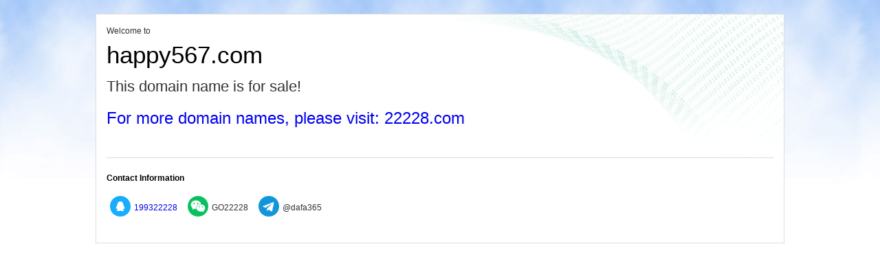

--- FILE ---
content_type: text/html; charset=UTF-8
request_url: http://happy567.com/
body_size: 2109
content:
<!DOCTYPE html>
<html>
    <head>
        <meta charset="utf-8">
        <meta name="viewport" content="width=device-width, initial-scale=1">
        <title>The domain name happy567.com is for sale | 22228.com</title>
        <meta name="keywords" content="域名出售,域名买卖,数字域名,精品杂米">
        <link rel="stylesheet" href="/static/css/style.css?v=20251212c">
        <script src="/static/js/main.js"></script>
        <script type="text/javascript">
        ;(function () {
          let docEle = document.documentElement
          let screenRatioByDesign = 16/9
          function setHtmlFontSize() {
            var screenRatio = docEle.clientWidth / docEle.clientHeight;
            var fontSize = ( 
              screenRatio > screenRatioByDesign
                ? (screenRatioByDesign / screenRatio)
                : 1
            ) * docEle.clientWidth / 10;
            docEle.style.fontSize = fontSize.toFixed(3) + "px";
          }
          setHtmlFontSize()
          window.addEventListener('resize', setHtmlFontSize)
        })();
        
        // 移动端点击显示二维码弹窗
        document.addEventListener('DOMContentLoaded', function() {
            var isMobile = window.innerWidth <= 768;
            
            // 获取所有需要弹出的元素（包括图标和文字）
            var popupTriggers = document.querySelectorAll('#weixin, #tg, .icon-wx, .icon-tg');
            
            popupTriggers.forEach(function(trigger) {
                trigger.addEventListener('click', function(e) {
                    if (!isMobile) return; // PC端使用hover，不需要click
                    
                    var popup = this.querySelector('.wx-popup, .tg-popup');
                    if (!popup) return;
                    
                    // 切换显示状态
                    if (popup.classList.contains('show')) {
                        popup.classList.remove('show');
                    } else {
                        // 先关闭其他弹窗
                        document.querySelectorAll('.wx-popup.show, .tg-popup.show').forEach(function(p) {
                            p.classList.remove('show');
                        });
                        popup.classList.add('show');
                    }
                    e.stopPropagation();
                });
            });
            
            // 点击其他地方关闭弹窗
            document.addEventListener('click', function(e) {
                if (!e.target.closest('#weixin') && !e.target.closest('#tg') && 
                    !e.target.closest('.icon-wx') && !e.target.closest('.icon-tg')) {
                    document.querySelectorAll('.wx-popup.show, .tg-popup.show').forEach(function(p) {
                        p.classList.remove('show');
                    });
                }
            });
            
            // 监听窗口大小变化，更新移动端状态
            window.addEventListener('resize', function() {
                isMobile = window.innerWidth <= 768;
            });
        });
        </script>
        <script>!function(p){"use strict";!function(t){var s=window,e=document,i=p,c="".concat("https:"===e.location.protocol?"https://":"http://","sdk.51.la/js-sdk-pro.min.js"),n=e.createElement("script"),r=e.getElementsByTagName("script")[0];n.type="text/javascript",n.setAttribute("charset","UTF-8"),n.async=!0,n.src=c,n.id="LA_COLLECT",i.d=n;var o=function(){s.LA.ids.push(i)};s.LA?s.LA.ids&&o():(s.LA=p,s.LA.ids=[],o()),r.parentNode.insertBefore(n,r)}()}({id:"L2DQs4wFbEmQAS9V",ck:"L2DQs4wFbEmQAS9V"});</script>
    </head>
    <body>
        <div class="col col-main">
            <div class="main-wrap J_Region">
                <div class="show-body j_template_3" style="background-color:#ffffff;">
                    <div class="show-title y-clear">
                        <div class="y-dname">
                            <span class="top">Welcome to</span>
                            <h2 class="domain">
                                happy567.com</h2>
                            <p style="height:25px;font-size: 22px;line-height: 24px;">
                                <span>This domain name is for sale!</span></p>
                        </div>
                        <div class="qqmsg">
                            <span>
                                <a href="//22228.com/?domain=happy567.com">For more domain names, please visit: 22228.com</a></span>
                        </div>
                    </div>
                    <div class="show-contact">
                        <h4>Contact Information</h4>
                        <ul class="utable">
                            <li class="uright">
                                <table>
                                    <tr>
                                        <td class="icon">
                                            <img src="./static/images/icon-qq.png" border="0"></td>
                                        <td id="qq"><a href="tencent://message/?uin=199322228&Site=Sambow&Menu=yes">199322228</a></td>
                                        <td width="10"></td>
                                        <td class="icon icon-wx" style="position:relative;">
                                            <img src="./static/images/icon-wechat.png" border="0">
                                            <div class="wx-popup">
                                                <img src="./static/images/wx.png" alt="WeChat">
                                            </div>
                                        </td>
                                        <td id="weixin" style="position:relative;">GO22228
                                            <div class="wx-popup">
                                                <img src="./static/images/wx.png" alt="WeChat">
                                            </div>
                                        </td>
                                        <td width="10"></td>
                                        <td class="icon icon-tg" style="position:relative;">
                                            <img src="./static/images/icon-telegram.png" border="0">
                                            <div class="tg-popup">
                                                <img src="./static/images/tg.png" alt="Telegram">
                                            </div>
                                        </td>
                                        <td id="tg" style="position:relative;">@dafa365
                                            <div class="tg-popup">
                                                <img src="./static/images/tg.png" alt="Telegram">
                                            </div>
                                        </td>
                                    </tr>
                                </table>
                            </li>
                        </ul>
                    </div>
                </div>
                <!--module --></div>
        </div>
        </div>
        </div>
        <!--col --></body>

</html>

--- FILE ---
content_type: text/css
request_url: http://happy567.com/static/css/style.css?v=20251212c
body_size: 2370
content:
html{color:#333;background:#fff; background-image:url('/static/images/bg.jpg'); background-repeat: repeat-x; -webkit-text-size-adjust:100%;-ms-text-size-adjust:100%}article,aside,blockquote,body,button,code,dd,details,div,dl,dt,fieldset,figcaption,figure,footer,form,h1,h2,h3,h4,h5,h6,header,hgroup,hr,input,legend,li,menu,nav,ol,p,pre,section,td,textarea,th,ul{margin:0;padding:0}article,aside,details,figcaption,figure,footer,header,hgroup,menu,nav,section{display:block}audio,canvas,video{display:inline-block;*display:inline;*zoom:1}body,button,input,select,textarea{font:9pt/1.5 "\5FAE\8F6F\96C5\9ED1",Microsoft Yahei,Hiragino Sans GB,tahoma,arial,\\5B8B\4F53;-webkit-font-smoothing:antialiased;;}input,select,textarea{font-size:100%}table{border-collapse:collapse;border-spacing:0}th{text-align:inherit}fieldset,img{border:0}iframe{display:block}abbr,acronym{border:0;font-variant:normal}del{text-decoration:line-through}i{font-style:normal}address,caption,cite,code,dfn,em,th,var{font-style:normal;font-weight:500}ol,ul{list-style:none}caption,th{text-align:left}h1,h2,h3,h4,h5,h6{font-size:100%;font-weight:500;color:#000}a{text-decoration:none;}.y-right{float:right}.y-clear:after{visibility:hidden;display:block;font-size:0;content:" ";clear:both;height:0;}.y-clear{zoom:1}.show-body{width:9rem;height: auto;margin:20px auto;border:1px solid #dcdcdc;color:#333;font-size:1em}.show-body .show-title{margin:0 15px;padding:15px 0;border-bottom:1px solid #dcdcdc}.show-body .show-title .domain{font-size:35px;padding-bottom:8px}.show-body .show-contact{padding:20px 15px 20px 15px}.show-body .show-contact h4{font-weight:700;font-size:9pt;padding-bottom:10px}.show-body .show-contact table td{padding:2px 0;font-size:9pt}.show-contact table td img{width: 365px;text-align: center;padding-left: 30px}.show-body .btn{font-size:9pt;display:inline-block;padding:8px 1pc;text-decoration:none;line-height:14px}.show-body .btn{color:#fff;background-color:#09c;border:1px solid #09c}.show-body .btn:active{box-shadow:inset 0 1px 2px rgba(0,0,0,.125)}.show-body .btn:focus{color:#fff;border:1px solid #09c;background-color:#09c;outline:0}.show-body .btn:hover{color:#fff;border:1px solid #28b5d6;background-color:#28b5d6}.ads{padding:8px}.ads img{}.j_template_1{background:url('/static/images/bg.png') top right no-repeat}.j_template_1 .y-dname{float:left}/.j_template_2 .y-dname{float:left}.j_template_3{background:url('/static/images/bg3.png') top right no-repeat}.j_template_4{background:url('/static/images/bg4.png') top right no-repeat}.j_template_5{background:url('/static/images/bg5.png') top right no-repeat}.tip img{height:30px;font-size: 1em;vertical-align: middle;line-height: 22px;}
.qqmsg{
    height:60px;
    padding-top: 15px;
    font-size: 2em;
    white-space: normal;word-break : break-word ;
}

.utable{
    width: 100%;
    min-height: 50px;
    overflow: visible;
}
.utable .uright{
    width: 100%;
    min-height: 50px;
    padding-top: 5px;
    vertical-align: middle;
    white-space: normal;word-break : break-word;
    overflow: visible;
}
.utable .uright .icon img{
    width: 30px;
    height: 30px;
    padding-left: 5px;
    padding-right: 5px;
    border: 0;
}
@media screen and (min-width:1199px){
    .show-body{width:1000px;}
}
@media (max-width:390px){
    .utable .uright td{
        font-size: 0.8em;
        padding: 1px;
        white-space: normal;word-break : break-word;
    }
    .utable .uright .icon img{
        width: 15px;
        height: 15px;
        padding-left: 1px;
        padding-right: 1px;
        border: 0;
    }
    .qqmsg{
        height:60px;
        padding-top: 25px;
        font-size: 1.5em;
    }
    .show-contact{padding:0px;}
}

/* Common Popup Styles - 通用弹出框样式 */
.popup-qrcode {
    display: none;
    position: absolute;
    top: 100%;
    left: 50%;
    transform: translateX(-50%);
    z-index: 1000;
    background: #fff;
    padding: 8px;
    border: 1px solid #e0e0e0;
    box-shadow: 0 4px 16px rgba(0,0,0,0.15);
    border-radius: 6px;
    margin-top: 10px;
    /* 防止闪烁 */
    pointer-events: auto;
}
.popup-qrcode img {
    width: 120px !important;
    height: 120px !important;
    display: block !important;
    padding: 0 !important;
    border: none !important;
}
/* 小箭头 */
.popup-qrcode::before {
    content: '';
    position: absolute;
    bottom: 100%;
    left: 50%;
    margin-left: -8px;
    border-width: 8px;
    border-style: solid;
    border-color: transparent transparent #fff transparent;
    filter: drop-shadow(0 -2px 2px rgba(0,0,0,0.05));
}

/* PC端 Hover 触发 */
.contact-item {
    position: relative;
    cursor: pointer;
}
.contact-item:hover .popup-qrcode {
    display: block;
}
/* 让图标hover也能触发相邻文字的popup */
.icon-trigger:hover + .contact-item .popup-qrcode {
    display: block;
}

/* 保持向后兼容旧类名 */
.tg-popup, .wx-popup {
    display: none;
    position: absolute;
    top: 100%;
    left: 50%;
    transform: translateX(-50%);
    z-index: 1000;
    background: #fff;
    padding: 8px;
    border: 1px solid #e0e0e0;
    box-shadow: 0 4px 16px rgba(0,0,0,0.15);
    border-radius: 6px;
    margin-top: 10px;
}
.tg-popup img, .wx-popup img {
    width: 120px !important;
    height: 120px !important;
    display: block !important;
    padding: 0 !important;
    border: none !important;
}
.tg-popup::before, .wx-popup::before {
    content: '';
    position: absolute;
    bottom: 100%;
    left: 50%;
    margin-left: -8px;
    border-width: 8px;
    border-style: solid;
    border-color: transparent transparent #fff transparent;
}
#tg:hover .tg-popup,
#weixin:hover .wx-popup,
.icon-tg:hover .tg-popup,
.icon-wx:hover .wx-popup {
    display: block;
}

/* Mobile Adaptation for Contact Table */
@media screen and (max-width: 768px) {
    .utable, .utable .uright {
        height: auto !important;
        overflow: visible !important;
    }
    .utable table, 
    .utable tbody, 
    .utable tr {
        display: block;
        width: 100%;
    }
    .utable tr {
        text-align: left;
        padding-bottom: 10px;
    }
    .utable td {
        display: inline-block;
        vertical-align: middle;
        float: none;
    }
    /* Hide spacers on mobile */
    .utable td[width="10"] {
        display: none;
    }
    
    /* 移动端popup位置优化 */
    .popup-qrcode,
    .tg-popup,
    .wx-popup {
        /* 移动端居中显示，防止超出屏幕 */
        position: fixed;
        top: 50%;
        left: 50%;
        transform: translate(-50%, -50%);
        margin-top: 0;
    }
    .popup-qrcode::before,
    .tg-popup::before,
    .wx-popup::before {
        display: none; /* 移动端隐藏箭头 */
    }
    
    /* 移动端点击显示(需配合JS) */
    .popup-qrcode.show,
    .tg-popup.show,
    .wx-popup.show {
        display: block;
    }
}

/* 小屏幕适配 */
@media screen and (max-width: 480px) {
    .popup-qrcode img,
    .tg-popup img,
    .wx-popup img {
        width: 150px !important;
        height: 150px !important;
    }
}

--- FILE ---
content_type: application/javascript
request_url: http://happy567.com/static/js/main.js
body_size: 321
content:
function copyQQ()
{
    var QQ=document.getElementById("qq").innerText;
    var oInput = document.createElement('input');
    oInput.value = QQ;
    document.body.appendChild(oInput);
    oInput.select();
    document.execCommand("Copy");
    oInput.className = 'oInput';
    oInput.style.display='none';
    alert('复制QQ成功');
}
function copyWX()
{
    var WX=document.getElementById("weixin").innerText;
    var oInput = document.createElement('input');
    oInput.value = WX;
    document.body.appendChild(oInput);
    oInput.select();
    document.execCommand("Copy");
    oInput.className = 'oInput';
    oInput.style.display='none';
    alert('复制微信成功');
}

function copyTG()
{
    var TG=document.getElementById("tg").innerText;
    var oInput = document.createElement('input');
    oInput.value = TG;
    document.body.appendChild(oInput);
    oInput.select();
    document.execCommand("Copy");
    oInput.className = 'oInput';
    oInput.style.display='none';
    alert('复制飞机成功');
}
